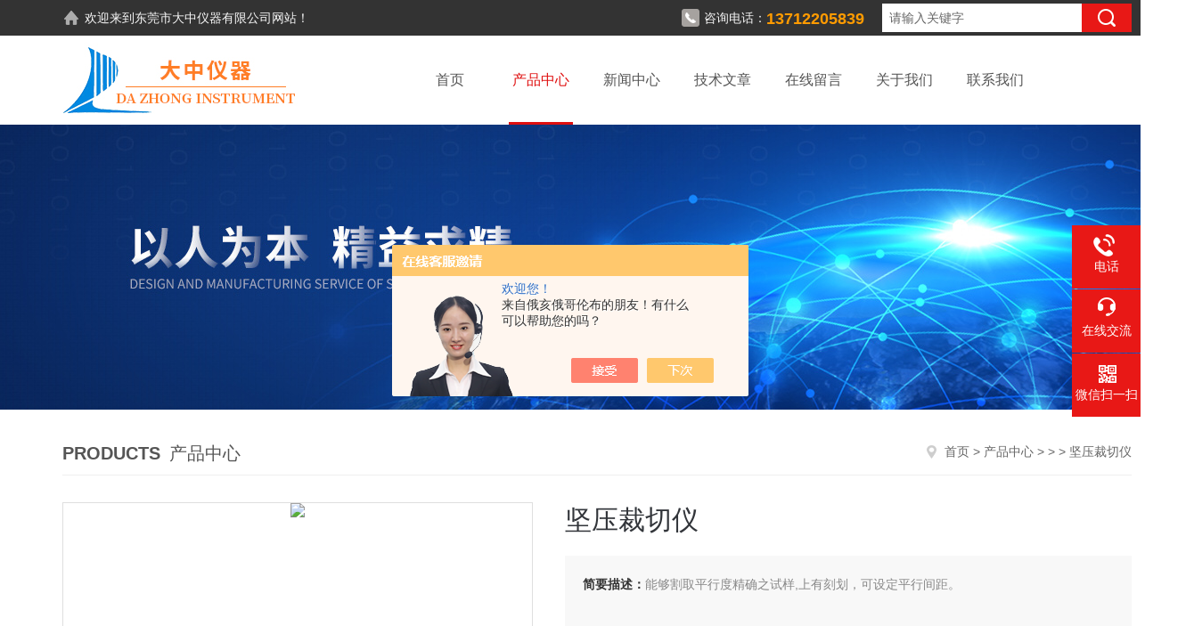

--- FILE ---
content_type: text/html; charset=utf-8
request_url: http://www.dgdzyq.com/zwwwz-Products-4558647/
body_size: 8479
content:
<!DOCTYPE html PUBLIC "-//W3C//DTD XHTML 1.0 Transitional//EN" "http://www.w3.org/TR/xhtml1/DTD/xhtml1-transitional.dtd">
<html xmlns="http://www.w3.org/1999/xhtml">
<head>
<meta http-equiv="Content-Type" content="text/html; charset=utf-8" />
<meta http-equiv="X-UA-Compatible" content="IE=edge,chrome=1" />
<meta name="renderer" content="webkit|ie-comp|ie-stand">
<TITLE>坚压裁切仪-东莞市大中仪器有限公司</TITLE>
<META NAME="Keywords" CONTENT="坚压裁切仪">
<META NAME="Description" CONTENT="东莞市大中仪器有限公司所提供的坚压裁切仪质量可靠、规格齐全,东莞市大中仪器有限公司不仅具有专业的技术水平,更有良好的售后服务和优质的解决方案,欢迎您来电咨询此产品具体参数及价格等详细信息！">
<script src="/ajax/common.ashx" type="text/javascript"></script>
<script src="/ajax/NewPersonalStyle.Classes.SendMSG,NewPersonalStyle.ashx" type="text/javascript"></script>
<script src="/js/videoback.js" type="text/javascript"></script>
<link rel="stylesheet" type="text/css" href="/skins/95992/css/style.css"/>
<script type="text/javascript" src="/skins/95992/js/jquery.pack.js"></script>
<!--导航当前状态 JS-->
<script language="javascript" type="text/javascript"> 
	var nav= '3';
</script>
<!--导航当前状态 JS END-->
<script type="application/ld+json">
{
"@context": "https://ziyuan.baidu.com/contexts/cambrian.jsonld",
"@id": "http://www.dgdzyq.com/zwwwz-Products-4558647/",
"title": "坚压裁切仪",
"pubDate": "2011-04-14T10:43:03",
"upDate": "2024-07-15T10:09:12"
    }</script>
<script type="text/javascript" src="/ajax/common.ashx"></script>
<script src="/ajax/NewPersonalStyle.Classes.SendMSG,NewPersonalStyle.ashx" type="text/javascript"></script>
<script type="text/javascript">
var viewNames = "";
var cookieArr = document.cookie.match(new RegExp("ViewNames" + "=[_0-9]*", "gi"));
if (cookieArr != null && cookieArr.length > 0) {
   var cookieVal = cookieArr[0].split("=");
    if (cookieVal[0] == "ViewNames") {
        viewNames = unescape(cookieVal[1]);
    }
}
if (viewNames == "") {
    var exp = new Date();
    exp.setTime(exp.getTime() + 7 * 24 * 60 * 60 * 1000);
    viewNames = new Date().valueOf() + "_" + Math.round(Math.random() * 1000 + 1000);
    document.cookie = "ViewNames" + "=" + escape(viewNames) + "; expires" + "=" + exp.toGMTString();
}
SendMSG.ToSaveViewLog("4558647", "ProductsInfo",viewNames, function() {});
</script>
<script language="javaScript" src="/js/JSChat.js"></script><script language="javaScript">function ChatBoxClickGXH() { DoChatBoxClickGXH('https://chat.chem17.com',70468) }</script><script>!window.jQuery && document.write('<script src="https://public.mtnets.com/Plugins/jQuery/2.2.4/jquery-2.2.4.min.js" integrity="sha384-rY/jv8mMhqDabXSo+UCggqKtdmBfd3qC2/KvyTDNQ6PcUJXaxK1tMepoQda4g5vB" crossorigin="anonymous">'+'</scr'+'ipt>');</script><script type="text/javascript" src="https://chat.chem17.com/chat/KFCenterBox/95992"></script><script type="text/javascript" src="https://chat.chem17.com/chat/KFLeftBox/95992"></script><script>
(function(){
var bp = document.createElement('script');
var curProtocol = window.location.protocol.split(':')[0];
if (curProtocol === 'https') {
bp.src = 'https://zz.bdstatic.com/linksubmit/push.js';
}
else {
bp.src = 'http://push.zhanzhang.baidu.com/push.js';
}
var s = document.getElementsByTagName("script")[0];
s.parentNode.insertBefore(bp, s);
})();
</script>
</head>

<body>

<!--headtop 开始-->
<div class="ly_headtop">
	<div class="lyht_main">
    	<div class="lyht_fl"><img src="/skins/95992/images/home.png" />欢迎来到东莞市大中仪器有限公司网站！</div>
        <div class="lyht_fr">
        	<div class="fSearch">
                <form id="form1" name="tk" method="post" onsubmit="return checkFrom(this);" action="/products.html">
                  <input name="keyword" type="text" class="input" value="请输入关键字" onfocus="if (value =='请输入关键字'){value =''}" onblur="if (value =='')">
                  <input type="submit" class="send" value=" ">
                  <div style=" clear:both;"></div>
                </form>
            </div>
        	<img src="/skins/95992/images/tel0.png" />咨询电话：<span>13712205839</span>
        </div>
        <div class="clear"></div>
    </div>
</div>
<!--headtop 结束-->

<!--头部 开始-->
<div class="ly_top">
	<div class="lytop_main">
    	<div class="ly_logo">
        	<a href="/"><img src="/skins/95992/images/logo.jpg" alt="东莞市大中仪器有限公司" /></a>
        </div>                
        <!--导航栏 开始-->
        <div class="ly_nav">
            <!-- 控制menu -->
            <div class="nav_menu">
                <span></span>
                <span></span>
                <span></span>
            </div>        
            <!-- 菜单 -->
            <div class="nav_list">
                <ul>
                    <li id="navId1"><a href="/">首页</a></li>
                    <li id="navId3"><a href="/products.html">产品中心</a></li>
                    <li id="navId4"><a href="/news.html">新闻中心</a></li>
                    <li id="navId5"><a href="/article.html">技术文章</a></li>
                    <!--<li id="navId6"><a href="/honor.html">荣誉资质</a></li>-->
                    <li id="navId7"><a href="/order.html" rel="nofollow">在线留言</a></li>
					<li id="navId2"><a href="/aboutus.html" rel="nofollow">关于我们</a></li>
                    <li id="navId8"><a href="/contact.html" rel="nofollow">联系我们</a></li>
                </ul>
                <div class="nav_mask"></div>
            </div>
        </div>
        <!--导航栏 结束-->
        <div class="clear"></div>
    </div>
</div>
<script language="javascript" type="text/javascript">
	try {
		document.getElementById("navId" + nav).className = "active";
	}
	catch (e) {}
</script>
<script type="text/javascript">
	$('.nav_mask').click(function(){
		$('.nav_list').removeClass('open')
	})
	$('.nav_menu,.nav_list').click(function(e){
		e.stopPropagation()
	})
	$('.ly_nav').find('.nav_menu').click(function(e){
		$('.nav_list').toggleClass('open')
	})
	$(function () {
		$(".nav_list ul li i").click(function(){
			var b=false;
			if($(this).attr("class")=="cur"){
			   b=true;
			}
			$(".nav_list ul li ul").prev("i").removeClass("cur");
			$(".nav_list>ul>li").children("ul").slideUp("fast");
			if(!b){
				$(this).addClass("cur");
				$(this).siblings("ul").slideDown("fast");
			}
		})
	});
</script>
<!--头部 结束-->

<script src="https://www.chem17.com/mystat.aspx?u=zwwwz"></script>

<!--banner begin-->
<section class="ny_banner">
	<div class="slideshow" style="background-image: url(/skins/95992/images/ny_banner.jpg)"></div>
</section>
<!--banner end-->



<!--内页中间主体内容 begin-->
<div class="ny_content">
    <div class="w1200 clear">
        <div class="ny_bread_nav">
            <div class="box_right_title"><span>Products</span>产品中心</div>
            <div class="bt_text_y"><span><a href="/">首页</a> &gt; <a href="/products.html">产品中心</a> &gt;  &gt;  &gt; 坚压裁切仪</span></div>
        </div>
        
    </div>
    
    <div class="w1200 clear">
        <!--pro_detail_main start-->
        <div class="pro_detail_main"> 
            <div class="prodetail_img">
        
                <div id="preview">                
                    <div class="jqzoom" id="spec-n1">
                        
                        <div id="ceshi" style="">
                        <img src="http://img72.chem17.com/gxhpic_ee8f410481/8975028d8e14767f18d78b6f70be00288ae52d94de5dd03cf54412578cb0c5ec78128f8c3c03ddae.png" jqimg="http://img72.chem17.com/gxhpic_ee8f410481/8975028d8e14767f18d78b6f70be00288ae52d94de5dd03cf54412578cb0c5ec78128f8c3c03ddae.png" />
                        </div>
                    </div>
                    <div id="spec-n5">
                        <div id="spec-list">
                            <ul class="list-h">                        
                                 
                                  <li><p><img onclick="jQuery('.videoItem').hide();mybaidu.window.SetPause();" src="http://img72.chem17.com/gxhpic_ee8f410481/8975028d8e14767f18d78b6f70be00288ae52d94de5dd03cf54412578cb0c5ec78128f8c3c03ddae.png" alt="" data-zoom-image="http://img72.chem17.com/gxhpic_ee8f410481/8975028d8e14767f18d78b6f70be00288ae52d94de5dd03cf54412578cb0c5ec78128f8c3c03ddae.png" onload="DrawImage(this,460,300)"></p></li>
                                              
                            </ul>
                        </div>
                    </div>
                </div>
                <script type=text/javascript>
                    $(function(){			
                       $("#ceshi").jqueryzoom({
                            xzoom:440,
                            yzoom:440,
                            offset:10,
                            position:"right",
                            preload:1,
                            lens:1
                        });							
                        /*$("#spec-list").jdMarquee({
                            deriction:"left",
                            step:1,
                            speed:4,
                            delay:10,
                            control:true,
                            _front:"#spec-right",
                            _back:"#spec-left"
                        });*/
                        $("#spec-list li").bind("mouseover",function(){
                            var src=$(this).children().children('img').attr("src");
                            $("#ceshi").css("width", "100%");
                            $("#ceshi").css("height", "100%");
                            $("#ceshi").css("position", "");
                            $("#spec-n1 img").eq(0).attr({
                                src:src.replace("\/n5\/","\/n1\/"),
                                jqimg:src.replace("\/n5\/","\/n0\/")
                            });
                            $("#spec-list li p").each(function(){
                                $(this).css({
                                    "border":"1px solid #dfdfdf"
                                });
                                })
                            $(this).children('p').css({
                                "border":"1px solid #e81816"
                            });
                        });	
                    })
                </script>
                <script type=text/javascript src="/skins/95992/js/lib.js"></script>
                <script type=text/javascript src="/skins/95992/js/zzsc.js"></script>  
            </div>
        
            
            <div class="pro_detail_text">
                <h1>坚压裁切仪</h1>
                <div class="jyms"><p><span>简要描述：</span>能够割取平行度精确之试样,上有刻划，可设定平行间距。</p></div>
                <ul>
                    <li><img src="/skins/95992/images/prodetail_cs_icon.png" /><span>产品型号：</span></li>
                    <li><img src="/skins/95992/images/prodetail_cs_icon.png" /><span>厂商性质：</span>生产厂家</li>
                    <li><img src="/skins/95992/images/prodetail_cs_icon.png" /><span>更新时间：</span>2024-07-15</li>
                    <li><img src="/skins/95992/images/prodetail_cs_icon.png" /><span>访&nbsp;&nbsp;问&nbsp;&nbsp;量：</span>1467</li>
                    
                </ul>
                <div class="pro_detail_btn">
                    <a href="#cpzx" class="prodtl_btn1">产品咨询</a><a href="/contact.html" class="prodtl_btn2">联系我们</a>
                </div>
            </div>
            <div class="clear"></div>
        </div>
        <!--pro_detail_main end-->
	</div>
    
    <div class="ny_content_bd">
    	<div class="w1200 clear">
        
        	   <!--左侧结构 begin-->
			  <div class="ny_left">
                <div class="cp_type">
                    <div class="hd"><p>产品分类</p><span>Product Category</span></div>
                    <div class="bd">
                        <ul>
                            
                            <li>
                                <p><a href="/zwwwz-ParentList-782077/">插拔力试验机</a><span></span></p>
                                <div>
                                    
                                </div>
                            </li>
                            
                            <li>
                                <p><a href="/zwwwz-ParentList-375539/">纺织玩具类试验机</a><span></span></p>
                                <div>
                                    
                                    <a href="/zwwwz-SonList-1355361/">钮扣拉力试验机</a>
                                    
                                </div>
                            </li>
                            
                            <li>
                                <p><a href="/zwwwz-ParentList-782101/">荷重位移曲线仪</a><span></span></p>
                                <div>
                                    
                                </div>
                            </li>
                            
                            <li>
                                <p><a href="/zwwwz-ParentList-377948/">耐磨试验机</a><span></span></p>
                                <div>
                                    
                                </div>
                            </li>
                            
                            <li>
                                <p><a href="/zwwwz-ParentList-377801/">拉力试验机</a><span></span></p>
                                <div>
                                    
                                    <a href="/zwwwz-SonList-636798/">微电脑拉力机</a>
                                    
                                    <a href="/zwwwz-SonList-636795/">液压万能材料试验机</a>
                                    
                                    <a href="/zwwwz-SonList-636792/">电脑式万能材料试验机</a>
                                    
                                </div>
                            </li>
                            
                            <li>
                                <p><a href="/zwwwz-ParentList-375866/">振动试验机</a><span></span></p>
                                <div>
                                    
                                </div>
                            </li>
                            
                            <li>
                                <p><a href="/zwwwz-ParentList-382168/">ROHS检测仪</a><span></span></p>
                                <div>
                                    
                                </div>
                            </li>
                            
                            <li>
                                <p><a href="/zwwwz-ParentList-380705/">环境试验设备</a><span></span></p>
                                <div>
                                    
                                    <a href="/zwwwz-SonList-644648/">甲醛释放量气候箱</a>
                                    
                                </div>
                            </li>
                            
                            <li>
                                <p><a href="/zwwwz-ParentList-377986/">电池检测仪器</a><span></span></p>
                                <div>
                                    
                                </div>
                            </li>
                            
                            <li>
                                <p><a href="/zwwwz-ParentList-375509/">硬度计</a><span></span></p>
                                <div>
                                    
                                </div>
                            </li>
                            
                            <li>
                                <p><a href="/zwwwz-ParentList-382135/">橡胶类试验机</a><span></span></p>
                                <div>
                                    
                                </div>
                            </li>
                            
                            <li>
                                <p><a href="/zwwwz-ParentList-377932/">金相试验设备</a><span></span></p>
                                <div>
                                    
                                </div>
                            </li>
                            
                            <li>
                                <p><a href="/zwwwz-ParentList-375861/">一体机振动台</a><span></span></p>
                                <div>
                                    
                                </div>
                            </li>
                            
                            <li>
                                <p><a href="/zwwwz-ParentList-385974/">电子测试仪器</a><span></span></p>
                                <div>
                                    
                                </div>
                            </li>
                            
                            <li>
                                <p><a href="/zwwwz-ParentList-379911/">电线电缆试验机</a><span></span></p>
                                <div>
                                    
                                </div>
                            </li>
                            
                            <li>
                                <p><a href="/zwwwz-ParentList-379908/">家俬箱包试验机</a><span></span></p>
                                <div>
                                    
                                </div>
                            </li>
                            
                            <li>
                                <p><a href="/zwwwz-ParentList-379582/">皮革胶粘试验机</a><span></span></p>
                                <div>
                                    
                                </div>
                            </li>
                            
                            <li>
                                <p><a href="/zwwwz-ParentList-379481/">纸品包装试验机</a><span></span></p>
                                <div>
                                    
                                </div>
                            </li>
                            
                            <li>
                                <p><a href="/zwwwz-ParentList-375528/">数码产品类试验机</a><span></span></p>
                                <div>
                                    
                                </div>
                            </li>
                            
                            <li>
                                <p><a href="/zwwwz-ParentList-385569/">电子工具 </a><span></span></p>
                                <div>
                                    
                                    <a href="/zwwwz-SonList-385599/">钳子</a>
                                    
                                    <a href="/zwwwz-SonList-385600/">锡炉</a>
                                    
                                    <a href="/zwwwz-SonList-385598/">烙铁 </a>
                                    
                                    <a href="/zwwwz-SonList-385597/">放大镜</a>
                                    
                                    <a href="/zwwwz-SonList-385601/">数显焊台 </a>
                                    
                                    <a href="/zwwwz-SonList-385603/">胶纸切割机 </a>
                                    
                                    <a href="/zwwwz-SonList-385602/">风动螺丝批 </a>
                                    
                                </div>
                            </li>
                            
                            <li>
                                <p><a href="/zwwwz-ParentList-377816/">硫化仪</a><span></span></p>
                                <div>
                                    
                                </div>
                            </li>
                            
                        </ul>
                        <a href="/products.html" class="pro_ckqb">查看全部</a>
                    </div>
                </div>
                
                <!--相关文章 begin-->
                <div class="lyNy_Xgwz">
                    <div class="Xgwz_tit"><p>相关文章</p><span>Related Articles</span></div>
                    <div class="Xgwz_list">
                        <ul>
                        	
                        </ul>
                    </div>
                </div>
                <!--相关文章 end-->
                
            </div>
            <!--左侧结构 end-->
            
            <!--右侧结构 begin-->
            <div class="ny_right">
            	<div class="lyNyProDetail_ConTit"><p>详细介绍</p></div>
                <div class="lyNyProDetail_ConText">
                    <link type="text/css" rel="stylesheet" href="/css/property.css">
<script>
	window.onload=function(){  
		changeTableHeight();  
	}  
	window.onresize=function(){ 
		changeTableHeight();  
	}  
	function changeTableHeight(){ 
		$(".proshowParameter table th").each(function (i,o){
	    var $this=$(o), 
	    height=$this.next().height();
	    $(this).css("height",height);
			var obj = $(o);
			var val = obj.text();
			if(val == '' || val == null || val == undefined){
				$(this).addClass('none');
			}else{
				$(this).removeClass('none');
			}
		});
		$(".proshowParameter table td").each(function (i,o){
			var obj = $(o);
			var val = obj.text();
			if(val == '' || val == null || val == undefined){
				$(this).addClass('none');
			}else{
				$(this).removeClass('none');
			}
		});
	}
</script>
                <section class="proshowParameter">
                	
                    <table style=" margin-bottom:20px;">
                        <tbody>
                            
                        </tbody>
                    </table>
                </section><p><table border="0" cellspacing="0" cellpadding="0">    <tbody>        <tr>            <td>            <p><strong>坚压裁切仪</strong>主要技术参数：<br />            可调间距：25,30,50, 60, 80, 100, 150,175 mm<br />            裁切深度:&lt;8mm以下<br />            体 积：550&times;450&times;160mm <br />            重 量：36kg<br />            &nbsp;</p>            </td>        </tr>        <tr>            <td>&nbsp;</td>        </tr>    </tbody></table><font size="4"><br /><!-- #EndEditable --></font></p>
                </div>
                
                <div class="lyNyProDetail_ConTit" id="cpzx"><p>产品咨询</p></div>
                <div class="ly_msg">
                     <link rel="stylesheet" type="text/css" href="/css/MessageBoard_style.css">
<script language="javascript" src="/skins/Scripts/order.js?v=20210318" type="text/javascript"></script>
<a name="order" id="order"></a>
<div class="ly_msg" id="ly_msg">
<form method="post" name="form2" id="form2">
	<h3>留言框  </h3>
	<ul>
		<li>
			<h4 class="xh">产品：</h4>
			<div class="msg_ipt1"><input class="textborder" size="30" name="Product" id="Product" value="坚压裁切仪"  placeholder="请输入产品名称" /></div>
		</li>
		<li>
			<h4>您的单位：</h4>
			<div class="msg_ipt12"><input class="textborder" size="42" name="department" id="department"  placeholder="请输入您的单位名称" /></div>
		</li>
		<li>
			<h4 class="xh">您的姓名：</h4>
			<div class="msg_ipt1"><input class="textborder" size="16" name="yourname" id="yourname"  placeholder="请输入您的姓名"/></div>
		</li>
		<li>
			<h4 class="xh">联系电话：</h4>
			<div class="msg_ipt1"><input class="textborder" size="30" name="phone" id="phone"  placeholder="请输入您的联系电话"/></div>
		</li>
		<li>
			<h4>常用邮箱：</h4>
			<div class="msg_ipt12"><input class="textborder" size="30" name="email" id="email" placeholder="请输入您的常用邮箱"/></div>
		</li>
        <li>
			<h4>省份：</h4>
			<div class="msg_ipt12"><select id="selPvc" class="msg_option">
							<option value="0" selected="selected">请选择您所在的省份</option>
			 <option value="1">安徽</option> <option value="2">北京</option> <option value="3">福建</option> <option value="4">甘肃</option> <option value="5">广东</option> <option value="6">广西</option> <option value="7">贵州</option> <option value="8">海南</option> <option value="9">河北</option> <option value="10">河南</option> <option value="11">黑龙江</option> <option value="12">湖北</option> <option value="13">湖南</option> <option value="14">吉林</option> <option value="15">江苏</option> <option value="16">江西</option> <option value="17">辽宁</option> <option value="18">内蒙古</option> <option value="19">宁夏</option> <option value="20">青海</option> <option value="21">山东</option> <option value="22">山西</option> <option value="23">陕西</option> <option value="24">上海</option> <option value="25">四川</option> <option value="26">天津</option> <option value="27">新疆</option> <option value="28">西藏</option> <option value="29">云南</option> <option value="30">浙江</option> <option value="31">重庆</option> <option value="32">香港</option> <option value="33">澳门</option> <option value="34">中国台湾</option> <option value="35">国外</option>	
                             </select></div>
		</li>
		<li>
			<h4>详细地址：</h4>
			<div class="msg_ipt12"><input class="textborder" size="50" name="addr" id="addr" placeholder="请输入您的详细地址"/></div>
		</li>
		
        <li>
			<h4>补充说明：</h4>
			<div class="msg_ipt12 msg_ipt0"><textarea class="areatext" style="width:100%;" name="message" rows="8" cols="65" id="message"  placeholder="请输入您的任何要求、意见或建议"></textarea></div>
		</li>
		<li>
			<h4 class="xh">验证码：</h4>
			<div class="msg_ipt2">
            	<div class="c_yzm">
                    <input class="textborder" size="4" name="Vnum" id="Vnum"/>
                    <a href="javascript:void(0);" class="yzm_img"><img src="/Image.aspx" title="点击刷新验证码" onclick="this.src='/image.aspx?'+ Math.random();"  width="90" height="34" /></a>
                </div>
                <span>请输入计算结果（填写阿拉伯数字），如：三加四=7</span>
            </div>
		</li>
		<li>
			<h4></h4>
			<div class="msg_btn"><input type="button" onclick="return Validate();" value="提 交" name="ok"  class="msg_btn1"/><input type="reset" value="重 填" name="no" /></div>
		</li>
	</ul>	
    <input name="PvcKey" id="PvcHid" type="hidden" value="" />
</form>
</div>

                </div>
        
                <div class="ny_PrevNext">
                    <ul>
                        <li>上一篇：<a href="/zwwwz-Products-4558515/">泼水度试验机</a></li>
                        <li>下一篇：<a href="/zwwwz-Products-4558720/">环压试样裁切器</a></a></li>
                    </ul>
                </div>
                
                
                
            </div>
            <!--右侧结构 end-->
            
        </div>
    </div>

</div>
<!--内页中间主体内容 end-->

<!--底部 开始-->
<div class="ly_foot">
	<div class="ly_Ftmain">
        <div class="ly_Ftcon">
            <div class="ly_FtLeft">
                <div class="Ft_tit">东莞市大中仪器有限公司</div>
                <ul>
                	<li><img src="/skins/95992/images/icon_foot1.png" />联系人：王小姐</li>
                    <li><img src="/skins/95992/images/icon_foot2.png" />地址：东莞市万江区新和管理区港口大道旁</li>
                    <li><img src="/skins/95992/images/icon_foot3.png" />邮箱：dz511718@163.com</li>
                    <li><img src="/skins/95992/images/icon_foot4.png" />传真：076927204779</li>
                </ul>
            </div>
            <div class="ly_FtCenter">
                <div class="Ft_tit">快速链接</div>
                <ul>
                	<li><a href="/">首页</a></li>
                    <li><a href="/products.html">产品中心</a></li>
                    <li><a href="/news.html">新闻中心</a></li>
                    <li><a href="/article.html">技术文章</a></li>
                    <!--<li><a href="/honor.html">荣誉资质</a></li>-->
                    <li><a href="/order.html" rel="nofollow">在线留言</a></li>
					<li><a href="/aboutus.html" rel="nofollow">关于我们</a></li>
                    <li><a href="/contact.html" rel="nofollow">联系我们</a></li>
                </ul>
            </div>
            <div class="ly_FtRight">
                <div class="Ft_tit">关注我们</div>
                <p>欢迎您关注我们的微信公众号了解更多信息</p>
                <div class="ly_FtEwm">
                	<img src="/skins/95992/images/code.jpg" />
                    <span>扫一扫<br />关注我们</span>
                </div>
            </div>
            <div class="clear"></div>
        </div>
    </div>
    <div class="ly_FtBottom">
    	<div class="FtBottom_mid">
        	<div class="Ft_Copy">版权所有  &copy;  2026 东莞市大中仪器有限公司(www.dgdzyq.com) All Rights Reserved&nbsp;&nbsp;&nbsp;&nbsp;<a href="http://beian.miit.gov.cn" target="_blank" rel="nofollow">备案号：</a>&nbsp;&nbsp;&nbsp;&nbsp;<a href="/sitemap.xml" target="_blank">sitemap.xml</a></div>
            <div class="Ft_Supp"><a href="https://www.chem17.com/login" target="_blank" rel="nofollow">管理登陆</a>&nbsp;&nbsp;&nbsp;&nbsp;技术支持：<a href="https://www.chem17.com" target="_blank" rel="nofollow">化工仪器网</a>&nbsp;&nbsp;&nbsp;&nbsp;</div>
            <div class="clear"></div>
        </div>
    </div>
</div>
<!--底部 结束-->

<!--右侧漂浮 begin-->
<div class="client-2"> 
    <ul id="client-2"> 
      <!--<li class="my-kefu-qq"> 
       <div class="my-kefu-main"> 
        <div class="my-kefu-left"><a class="online-contact-btn" href="http://wpa.qq.com/msgrd?v=3&amp;uin=&amp;site=qq&amp;menu=yes" target="_blank"><i></i><p>QQ咨询</p></a></div> <div class="my-kefu-right"></div> 
       </div>
      </li>--> 
      <li class="my-kefu-tel"> 
       <div class="my-kefu-tel-main"> 
        <div class="my-kefu-left"><i></i><p>电话</p></div> 
        <a  href="tel:076923030558" class="my-kefu-tel-right">076923030558</a> 
       </div>
      </li> 
      <li class="my-kefu-liuyan"> 
       <div class="my-kefu-main"> 
        <div class="my-kefu-left"><a onclick="ChatBoxClickGXH()" href="#" target="_self"><i></i><p>在线交流</p></a></div> 
        <div class="my-kefu-right"></div> 
       </div>
      </li> 
      <li class="my-kefu-weixin"> 
       <div class="my-kefu-main"> 
        <div class="my-kefu-left"><i></i><p> 微信扫一扫 </p> </div> 
        <div class="my-kefu-right"> </div> 
        <div class="my-kefu-weixin-pic"><img src="/skins/95992/images/code.jpg"> </div> 
       </div>
      </li> 
      <li class="my-kefu-ftop"> 
       <div class="my-kefu-main"> 
        <div class="my-kefu-left"><a href="javascript:;"><i></i><p>返回顶部</p></a> </div> 
        <div class="my-kefu-right"> </div> 
       </div>
      </li> 
    </ul> 
</div>
<!--右侧漂浮 end-->

<script type="text/javascript" src="/skins/95992/js/pt_js.js"></script>
<!--Foot end-->

 <script type='text/javascript' src='/js/VideoIfrmeReload.js?v=001'></script>
  
</html>
</body>